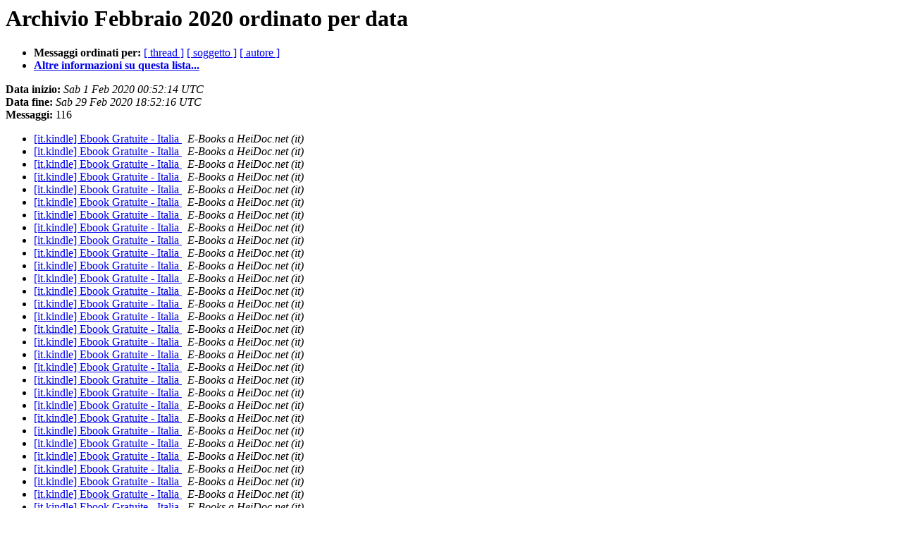

--- FILE ---
content_type: text/html
request_url: https://heidoc.net/pipermail/it.kindle_heidoc.net/2020-February/date.html
body_size: 16151
content:
<!DOCTYPE HTML PUBLIC "-//W3C//DTD HTML 4.01 Transitional//EN">
<HTML>
  <HEAD>
	  <title>L'archivio Febbraio 2020 della lista it.kindle ordinato per data</title>
     <META NAME="robots" CONTENT="noindex,follow">
     <META http-equiv="Content-Type" content="text/html; charset=iso-8859-1">
  </HEAD>
  <BODY BGCOLOR="#ffffff">
      <a name="start"></A>
      <h1>Archivio Febbraio 2020 ordinato per data</h1>
      <ul>
	      <li> <b>Messaggi ordinati per:</b>
	        <a href="thread.html#start">[ thread ]</a>
		<a href="subject.html#start">[ soggetto ]</a>
		<a href="author.html#start">[ autore ]</a>
		

	     <li><b><a href="http://heidoc.net/mailman/listinfo/it.kindle_heidoc.net">Altre informazioni su questa lista...
                    </a></b></li>
      </ul>
      <p><b>Data inizio:</b> <i>Sab  1 Feb 2020 00:52:14 UTC</i><br>
      <b>Data fine:</b> <i>Sab 29 Feb 2020 18:52:16 UTC</i><br>
      <b>Messaggi:</b> 116<p>
     <ul>

<LI><A HREF="000269.html">[it.kindle] Ebook Gratuite - Italia
</A><A NAME="269">&nbsp;</A>
<I>E-Books a HeiDoc.net (it)
</I>

<LI><A HREF="000270.html">[it.kindle] Ebook Gratuite - Italia
</A><A NAME="270">&nbsp;</A>
<I>E-Books a HeiDoc.net (it)
</I>

<LI><A HREF="000271.html">[it.kindle] Ebook Gratuite - Italia
</A><A NAME="271">&nbsp;</A>
<I>E-Books a HeiDoc.net (it)
</I>

<LI><A HREF="000272.html">[it.kindle] Ebook Gratuite - Italia
</A><A NAME="272">&nbsp;</A>
<I>E-Books a HeiDoc.net (it)
</I>

<LI><A HREF="000273.html">[it.kindle] Ebook Gratuite - Italia
</A><A NAME="273">&nbsp;</A>
<I>E-Books a HeiDoc.net (it)
</I>

<LI><A HREF="000274.html">[it.kindle] Ebook Gratuite - Italia
</A><A NAME="274">&nbsp;</A>
<I>E-Books a HeiDoc.net (it)
</I>

<LI><A HREF="000275.html">[it.kindle] Ebook Gratuite - Italia
</A><A NAME="275">&nbsp;</A>
<I>E-Books a HeiDoc.net (it)
</I>

<LI><A HREF="000276.html">[it.kindle] Ebook Gratuite - Italia
</A><A NAME="276">&nbsp;</A>
<I>E-Books a HeiDoc.net (it)
</I>

<LI><A HREF="000277.html">[it.kindle] Ebook Gratuite - Italia
</A><A NAME="277">&nbsp;</A>
<I>E-Books a HeiDoc.net (it)
</I>

<LI><A HREF="000278.html">[it.kindle] Ebook Gratuite - Italia
</A><A NAME="278">&nbsp;</A>
<I>E-Books a HeiDoc.net (it)
</I>

<LI><A HREF="000279.html">[it.kindle] Ebook Gratuite - Italia
</A><A NAME="279">&nbsp;</A>
<I>E-Books a HeiDoc.net (it)
</I>

<LI><A HREF="000280.html">[it.kindle] Ebook Gratuite - Italia
</A><A NAME="280">&nbsp;</A>
<I>E-Books a HeiDoc.net (it)
</I>

<LI><A HREF="000281.html">[it.kindle] Ebook Gratuite - Italia
</A><A NAME="281">&nbsp;</A>
<I>E-Books a HeiDoc.net (it)
</I>

<LI><A HREF="000282.html">[it.kindle] Ebook Gratuite - Italia
</A><A NAME="282">&nbsp;</A>
<I>E-Books a HeiDoc.net (it)
</I>

<LI><A HREF="000283.html">[it.kindle] Ebook Gratuite - Italia
</A><A NAME="283">&nbsp;</A>
<I>E-Books a HeiDoc.net (it)
</I>

<LI><A HREF="000284.html">[it.kindle] Ebook Gratuite - Italia
</A><A NAME="284">&nbsp;</A>
<I>E-Books a HeiDoc.net (it)
</I>

<LI><A HREF="000285.html">[it.kindle] Ebook Gratuite - Italia
</A><A NAME="285">&nbsp;</A>
<I>E-Books a HeiDoc.net (it)
</I>

<LI><A HREF="000286.html">[it.kindle] Ebook Gratuite - Italia
</A><A NAME="286">&nbsp;</A>
<I>E-Books a HeiDoc.net (it)
</I>

<LI><A HREF="000287.html">[it.kindle] Ebook Gratuite - Italia
</A><A NAME="287">&nbsp;</A>
<I>E-Books a HeiDoc.net (it)
</I>

<LI><A HREF="000288.html">[it.kindle] Ebook Gratuite - Italia
</A><A NAME="288">&nbsp;</A>
<I>E-Books a HeiDoc.net (it)
</I>

<LI><A HREF="000289.html">[it.kindle] Ebook Gratuite - Italia
</A><A NAME="289">&nbsp;</A>
<I>E-Books a HeiDoc.net (it)
</I>

<LI><A HREF="000290.html">[it.kindle] Ebook Gratuite - Italia
</A><A NAME="290">&nbsp;</A>
<I>E-Books a HeiDoc.net (it)
</I>

<LI><A HREF="000291.html">[it.kindle] Ebook Gratuite - Italia
</A><A NAME="291">&nbsp;</A>
<I>E-Books a HeiDoc.net (it)
</I>

<LI><A HREF="000292.html">[it.kindle] Ebook Gratuite - Italia
</A><A NAME="292">&nbsp;</A>
<I>E-Books a HeiDoc.net (it)
</I>

<LI><A HREF="000293.html">[it.kindle] Ebook Gratuite - Italia
</A><A NAME="293">&nbsp;</A>
<I>E-Books a HeiDoc.net (it)
</I>

<LI><A HREF="000294.html">[it.kindle] Ebook Gratuite - Italia
</A><A NAME="294">&nbsp;</A>
<I>E-Books a HeiDoc.net (it)
</I>

<LI><A HREF="000295.html">[it.kindle] Ebook Gratuite - Italia
</A><A NAME="295">&nbsp;</A>
<I>E-Books a HeiDoc.net (it)
</I>

<LI><A HREF="000296.html">[it.kindle] Ebook Gratuite - Italia
</A><A NAME="296">&nbsp;</A>
<I>E-Books a HeiDoc.net (it)
</I>

<LI><A HREF="000297.html">[it.kindle] Ebook Gratuite - Italia
</A><A NAME="297">&nbsp;</A>
<I>E-Books a HeiDoc.net (it)
</I>

<LI><A HREF="000298.html">[it.kindle] Ebook Gratuite - Italia
</A><A NAME="298">&nbsp;</A>
<I>E-Books a HeiDoc.net (it)
</I>

<LI><A HREF="000299.html">[it.kindle] Ebook Gratuite - Italia
</A><A NAME="299">&nbsp;</A>
<I>E-Books a HeiDoc.net (it)
</I>

<LI><A HREF="000300.html">[it.kindle] Ebook Gratuite - Italia
</A><A NAME="300">&nbsp;</A>
<I>E-Books a HeiDoc.net (it)
</I>

<LI><A HREF="000301.html">[it.kindle] Ebook Gratuite - Italia
</A><A NAME="301">&nbsp;</A>
<I>E-Books a HeiDoc.net (it)
</I>

<LI><A HREF="000302.html">[it.kindle] Ebook Gratuite - Italia
</A><A NAME="302">&nbsp;</A>
<I>E-Books a HeiDoc.net (it)
</I>

<LI><A HREF="000303.html">[it.kindle] Ebook Gratuite - Italia
</A><A NAME="303">&nbsp;</A>
<I>E-Books a HeiDoc.net (it)
</I>

<LI><A HREF="000304.html">[it.kindle] Ebook Gratuite - Italia
</A><A NAME="304">&nbsp;</A>
<I>E-Books a HeiDoc.net (it)
</I>

<LI><A HREF="000305.html">[it.kindle] Ebook Gratuite - Italia
</A><A NAME="305">&nbsp;</A>
<I>E-Books a HeiDoc.net (it)
</I>

<LI><A HREF="000306.html">[it.kindle] Ebook Gratuite - Italia
</A><A NAME="306">&nbsp;</A>
<I>E-Books a HeiDoc.net (it)
</I>

<LI><A HREF="000307.html">[it.kindle] Ebook Gratuite - Italia
</A><A NAME="307">&nbsp;</A>
<I>E-Books a HeiDoc.net (it)
</I>

<LI><A HREF="000308.html">[it.kindle] Ebook Gratuite - Italia
</A><A NAME="308">&nbsp;</A>
<I>E-Books a HeiDoc.net (it)
</I>

<LI><A HREF="000309.html">[it.kindle] Ebook Gratuite - Italia
</A><A NAME="309">&nbsp;</A>
<I>E-Books a HeiDoc.net (it)
</I>

<LI><A HREF="000310.html">[it.kindle] Ebook Gratuite - Italia
</A><A NAME="310">&nbsp;</A>
<I>E-Books a HeiDoc.net (it)
</I>

<LI><A HREF="000311.html">[it.kindle] Ebook Gratuite - Italia
</A><A NAME="311">&nbsp;</A>
<I>E-Books a HeiDoc.net (it)
</I>

<LI><A HREF="000312.html">[it.kindle] Ebook Gratuite - Italia
</A><A NAME="312">&nbsp;</A>
<I>E-Books a HeiDoc.net (it)
</I>

<LI><A HREF="000313.html">[it.kindle] Ebook Gratuite - Italia
</A><A NAME="313">&nbsp;</A>
<I>E-Books a HeiDoc.net (it)
</I>

<LI><A HREF="000314.html">[it.kindle] Ebook Gratuite - Italia
</A><A NAME="314">&nbsp;</A>
<I>E-Books a HeiDoc.net (it)
</I>

<LI><A HREF="000315.html">[it.kindle] Ebook Gratuite - Italia
</A><A NAME="315">&nbsp;</A>
<I>E-Books a HeiDoc.net (it)
</I>

<LI><A HREF="000316.html">[it.kindle] Ebook Gratuite - Italia
</A><A NAME="316">&nbsp;</A>
<I>E-Books a HeiDoc.net (it)
</I>

<LI><A HREF="000317.html">[it.kindle] Ebook Gratuite - Italia
</A><A NAME="317">&nbsp;</A>
<I>E-Books a HeiDoc.net (it)
</I>

<LI><A HREF="000318.html">[it.kindle] Ebook Gratuite - Italia
</A><A NAME="318">&nbsp;</A>
<I>E-Books a HeiDoc.net (it)
</I>

<LI><A HREF="000319.html">[it.kindle] Ebook Gratuite - Italia
</A><A NAME="319">&nbsp;</A>
<I>E-Books a HeiDoc.net (it)
</I>

<LI><A HREF="000320.html">[it.kindle] Ebook Gratuite - Italia
</A><A NAME="320">&nbsp;</A>
<I>E-Books a HeiDoc.net (it)
</I>

<LI><A HREF="000321.html">[it.kindle] Ebook Gratuite - Italia
</A><A NAME="321">&nbsp;</A>
<I>E-Books a HeiDoc.net (it)
</I>

<LI><A HREF="000322.html">[it.kindle] Ebook Gratuite - Italia
</A><A NAME="322">&nbsp;</A>
<I>E-Books a HeiDoc.net (it)
</I>

<LI><A HREF="000323.html">[it.kindle] Ebook Gratuite - Italia
</A><A NAME="323">&nbsp;</A>
<I>E-Books a HeiDoc.net (it)
</I>

<LI><A HREF="000324.html">[it.kindle] Ebook Gratuite - Italia
</A><A NAME="324">&nbsp;</A>
<I>E-Books a HeiDoc.net (it)
</I>

<LI><A HREF="000325.html">[it.kindle] Ebook Gratuite - Italia
</A><A NAME="325">&nbsp;</A>
<I>E-Books a HeiDoc.net (it)
</I>

<LI><A HREF="000326.html">[it.kindle] Ebook Gratuite - Italia
</A><A NAME="326">&nbsp;</A>
<I>E-Books a HeiDoc.net (it)
</I>

<LI><A HREF="000327.html">[it.kindle] Ebook Gratuite - Italia
</A><A NAME="327">&nbsp;</A>
<I>E-Books a HeiDoc.net (it)
</I>

<LI><A HREF="000328.html">[it.kindle] Ebook Gratuite - Italia
</A><A NAME="328">&nbsp;</A>
<I>E-Books a HeiDoc.net (it)
</I>

<LI><A HREF="000329.html">[it.kindle] Ebook Gratuite - Italia
</A><A NAME="329">&nbsp;</A>
<I>E-Books a HeiDoc.net (it)
</I>

<LI><A HREF="000330.html">[it.kindle] Ebook Gratuite - Italia
</A><A NAME="330">&nbsp;</A>
<I>E-Books a HeiDoc.net (it)
</I>

<LI><A HREF="000331.html">[it.kindle] Ebook Gratuite - Italia
</A><A NAME="331">&nbsp;</A>
<I>E-Books a HeiDoc.net (it)
</I>

<LI><A HREF="000332.html">[it.kindle] Ebook Gratuite - Italia
</A><A NAME="332">&nbsp;</A>
<I>E-Books a HeiDoc.net (it)
</I>

<LI><A HREF="000333.html">[it.kindle] Ebook Gratuite - Italia
</A><A NAME="333">&nbsp;</A>
<I>E-Books a HeiDoc.net (it)
</I>

<LI><A HREF="000334.html">[it.kindle] Ebook Gratuite - Italia
</A><A NAME="334">&nbsp;</A>
<I>E-Books a HeiDoc.net (it)
</I>

<LI><A HREF="000335.html">[it.kindle] Ebook Gratuite - Italia
</A><A NAME="335">&nbsp;</A>
<I>E-Books a HeiDoc.net (it)
</I>

<LI><A HREF="000336.html">[it.kindle] Ebook Gratuite - Italia
</A><A NAME="336">&nbsp;</A>
<I>E-Books a HeiDoc.net (it)
</I>

<LI><A HREF="000337.html">[it.kindle] Ebook Gratuite - Italia
</A><A NAME="337">&nbsp;</A>
<I>E-Books a HeiDoc.net (it)
</I>

<LI><A HREF="000338.html">[it.kindle] Ebook Gratuite - Italia
</A><A NAME="338">&nbsp;</A>
<I>E-Books a HeiDoc.net (it)
</I>

<LI><A HREF="000339.html">[it.kindle] Ebook Gratuite - Italia
</A><A NAME="339">&nbsp;</A>
<I>E-Books a HeiDoc.net (it)
</I>

<LI><A HREF="000340.html">[it.kindle] Ebook Gratuite - Italia
</A><A NAME="340">&nbsp;</A>
<I>E-Books a HeiDoc.net (it)
</I>

<LI><A HREF="000341.html">[it.kindle] Ebook Gratuite - Italia
</A><A NAME="341">&nbsp;</A>
<I>E-Books a HeiDoc.net (it)
</I>

<LI><A HREF="000342.html">[it.kindle] Ebook Gratuite - Italia
</A><A NAME="342">&nbsp;</A>
<I>E-Books a HeiDoc.net (it)
</I>

<LI><A HREF="000343.html">[it.kindle] Ebook Gratuite - Italia
</A><A NAME="343">&nbsp;</A>
<I>E-Books a HeiDoc.net (it)
</I>

<LI><A HREF="000344.html">[it.kindle] Ebook Gratuite - Italia
</A><A NAME="344">&nbsp;</A>
<I>E-Books a HeiDoc.net (it)
</I>

<LI><A HREF="000345.html">[it.kindle] Ebook Gratuite - Italia
</A><A NAME="345">&nbsp;</A>
<I>E-Books a HeiDoc.net (it)
</I>

<LI><A HREF="000346.html">[it.kindle] Ebook Gratuite - Italia
</A><A NAME="346">&nbsp;</A>
<I>E-Books a HeiDoc.net (it)
</I>

<LI><A HREF="000347.html">[it.kindle] Ebook Gratuite - Italia
</A><A NAME="347">&nbsp;</A>
<I>E-Books a HeiDoc.net (it)
</I>

<LI><A HREF="000348.html">[it.kindle] Ebook Gratuite - Italia
</A><A NAME="348">&nbsp;</A>
<I>E-Books a HeiDoc.net (it)
</I>

<LI><A HREF="000349.html">[it.kindle] Ebook Gratuite - Italia
</A><A NAME="349">&nbsp;</A>
<I>E-Books a HeiDoc.net (it)
</I>

<LI><A HREF="000350.html">[it.kindle] Ebook Gratuite - Italia
</A><A NAME="350">&nbsp;</A>
<I>E-Books a HeiDoc.net (it)
</I>

<LI><A HREF="000351.html">[it.kindle] Ebook Gratuite - Italia
</A><A NAME="351">&nbsp;</A>
<I>E-Books a HeiDoc.net (it)
</I>

<LI><A HREF="000352.html">[it.kindle] Ebook Gratuite - Italia
</A><A NAME="352">&nbsp;</A>
<I>E-Books a HeiDoc.net (it)
</I>

<LI><A HREF="000353.html">[it.kindle] Ebook Gratuite - Italia
</A><A NAME="353">&nbsp;</A>
<I>E-Books a HeiDoc.net (it)
</I>

<LI><A HREF="000354.html">[it.kindle] Ebook Gratuite - Italia
</A><A NAME="354">&nbsp;</A>
<I>E-Books a HeiDoc.net (it)
</I>

<LI><A HREF="000355.html">[it.kindle] Ebook Gratuite - Italia
</A><A NAME="355">&nbsp;</A>
<I>E-Books a HeiDoc.net (it)
</I>

<LI><A HREF="000356.html">[it.kindle] Ebook Gratuite - Italia
</A><A NAME="356">&nbsp;</A>
<I>E-Books a HeiDoc.net (it)
</I>

<LI><A HREF="000357.html">[it.kindle] Ebook Gratuite - Italia
</A><A NAME="357">&nbsp;</A>
<I>E-Books a HeiDoc.net (it)
</I>

<LI><A HREF="000358.html">[it.kindle] Ebook Gratuite - Italia
</A><A NAME="358">&nbsp;</A>
<I>E-Books a HeiDoc.net (it)
</I>

<LI><A HREF="000359.html">[it.kindle] Ebook Gratuite - Italia
</A><A NAME="359">&nbsp;</A>
<I>E-Books a HeiDoc.net (it)
</I>

<LI><A HREF="000360.html">[it.kindle] Ebook Gratuite - Italia
</A><A NAME="360">&nbsp;</A>
<I>E-Books a HeiDoc.net (it)
</I>

<LI><A HREF="000361.html">[it.kindle] Ebook Gratuite - Italia
</A><A NAME="361">&nbsp;</A>
<I>E-Books a HeiDoc.net (it)
</I>

<LI><A HREF="000362.html">[it.kindle] Ebook Gratuite - Italia
</A><A NAME="362">&nbsp;</A>
<I>E-Books a HeiDoc.net (it)
</I>

<LI><A HREF="000363.html">[it.kindle] Ebook Gratuite - Italia
</A><A NAME="363">&nbsp;</A>
<I>E-Books a HeiDoc.net (it)
</I>

<LI><A HREF="000364.html">[it.kindle] Ebook Gratuite - Italia
</A><A NAME="364">&nbsp;</A>
<I>E-Books a HeiDoc.net (it)
</I>

<LI><A HREF="000365.html">[it.kindle] Ebook Gratuite - Italia
</A><A NAME="365">&nbsp;</A>
<I>E-Books a HeiDoc.net (it)
</I>

<LI><A HREF="000366.html">[it.kindle] Ebook Gratuite - Italia
</A><A NAME="366">&nbsp;</A>
<I>E-Books a HeiDoc.net (it)
</I>

<LI><A HREF="000367.html">[it.kindle] Ebook Gratuite - Italia
</A><A NAME="367">&nbsp;</A>
<I>E-Books a HeiDoc.net (it)
</I>

<LI><A HREF="000368.html">[it.kindle] Ebook Gratuite - Italia
</A><A NAME="368">&nbsp;</A>
<I>E-Books a HeiDoc.net (it)
</I>

<LI><A HREF="000369.html">[it.kindle] Ebook Gratuite - Italia
</A><A NAME="369">&nbsp;</A>
<I>E-Books a HeiDoc.net (it)
</I>

<LI><A HREF="000370.html">[it.kindle] Ebook Gratuite - Italia
</A><A NAME="370">&nbsp;</A>
<I>E-Books a HeiDoc.net (it)
</I>

<LI><A HREF="000371.html">[it.kindle] Ebook Gratuite - Italia
</A><A NAME="371">&nbsp;</A>
<I>E-Books a HeiDoc.net (it)
</I>

<LI><A HREF="000372.html">[it.kindle] Ebook Gratuite - Italia
</A><A NAME="372">&nbsp;</A>
<I>E-Books a HeiDoc.net (it)
</I>

<LI><A HREF="000373.html">[it.kindle] Ebook Gratuite - Italia
</A><A NAME="373">&nbsp;</A>
<I>E-Books a HeiDoc.net (it)
</I>

<LI><A HREF="000374.html">[it.kindle] Ebook Gratuite - Italia
</A><A NAME="374">&nbsp;</A>
<I>E-Books a HeiDoc.net (it)
</I>

<LI><A HREF="000375.html">[it.kindle] Ebook Gratuite - Italia
</A><A NAME="375">&nbsp;</A>
<I>E-Books a HeiDoc.net (it)
</I>

<LI><A HREF="000376.html">[it.kindle] Ebook Gratuite - Italia
</A><A NAME="376">&nbsp;</A>
<I>E-Books a HeiDoc.net (it)
</I>

<LI><A HREF="000377.html">[it.kindle] Ebook Gratuite - Italia
</A><A NAME="377">&nbsp;</A>
<I>E-Books a HeiDoc.net (it)
</I>

<LI><A HREF="000378.html">[it.kindle] Ebook Gratuite - Italia
</A><A NAME="378">&nbsp;</A>
<I>E-Books a HeiDoc.net (it)
</I>

<LI><A HREF="000379.html">[it.kindle] Ebook Gratuite - Italia
</A><A NAME="379">&nbsp;</A>
<I>E-Books a HeiDoc.net (it)
</I>

<LI><A HREF="000380.html">[it.kindle] Ebook Gratuite - Italia
</A><A NAME="380">&nbsp;</A>
<I>E-Books a HeiDoc.net (it)
</I>

<LI><A HREF="000381.html">[it.kindle] Ebook Gratuite - Italia
</A><A NAME="381">&nbsp;</A>
<I>E-Books a HeiDoc.net (it)
</I>

<LI><A HREF="000382.html">[it.kindle] Ebook Gratuite - Italia
</A><A NAME="382">&nbsp;</A>
<I>E-Books a HeiDoc.net (it)
</I>

<LI><A HREF="000383.html">[it.kindle] Ebook Gratuite - Italia
</A><A NAME="383">&nbsp;</A>
<I>E-Books a HeiDoc.net (it)
</I>

<LI><A HREF="000384.html">[it.kindle] Ebook Gratuite - Italia
</A><A NAME="384">&nbsp;</A>
<I>E-Books a HeiDoc.net (it)
</I>

    </ul>
    <p>
      <a name="end"><b>Data dell'ultimo messaggio:</b></a> 
       <i>Sab 29 Feb 2020 18:52:16 UTC</i><br>
       <b>Archiviato il:</b> <i>Mar 24 Nov 2020 16:33:11 UTC</i>
    <p>
   <ul>
         <li> <b>Messaggi ordinati per:</b>
	        <a href="thread.html#start">[ thread ]</a>
		<a href="subject.html#start">[ soggetto ]</a>
		<a href="author.html#start">[ autore ]</a>
		
	     <li><b><a href="http://heidoc.net/mailman/listinfo/it.kindle_heidoc.net">Altre informazioni su questa lista...
                    </a></b></li>
     </ul>
     <p>
     <hr>
     <i>Questo archivio &egrave; stato generato da 
     Pipermail 0.09 (Mailman edition).</i>
  </BODY>
</HTML>

